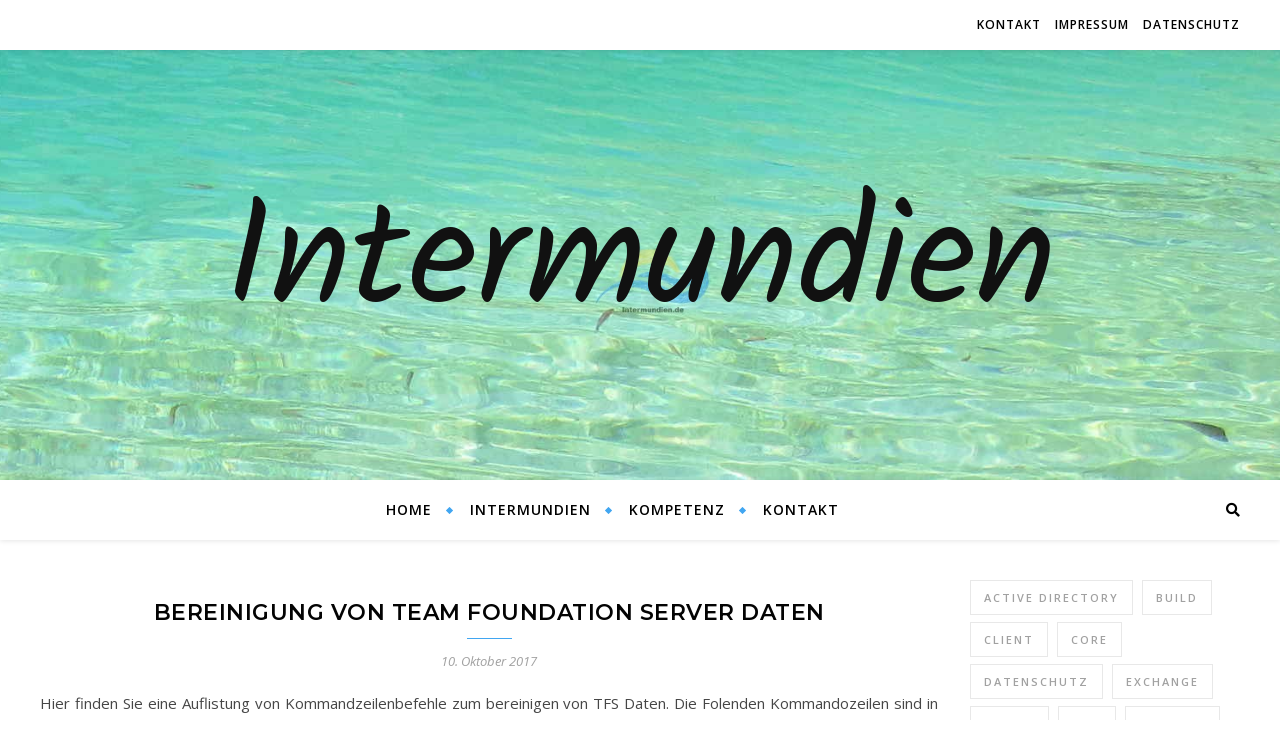

--- FILE ---
content_type: text/html; charset=UTF-8
request_url: https://intermundien.de/bereinigung-von-team-foundation-server-daten/
body_size: 71681
content:
<!DOCTYPE html>
<html lang="de">
<head>
	<meta charset="UTF-8">
	<meta name="viewport" content="width=device-width, initial-scale=1.0" />
	<link rel="profile" href="http://gmpg.org/xfn/11">

<title>Bereinigung von Team Foundation Server Daten &#8211; Intermundien</title>
<meta name='robots' content='max-image-preview:large' />
<link rel='dns-prefetch' href='//fonts.googleapis.com' />
<link rel="alternate" type="application/rss+xml" title="Intermundien &raquo; Feed" href="https://intermundien.de/feed/" />
<link rel="alternate" type="application/rss+xml" title="Intermundien &raquo; Kommentar-Feed" href="https://intermundien.de/comments/feed/" />
<link rel="alternate" type="application/rss+xml" title="Intermundien &raquo; Bereinigung von Team Foundation Server Daten-Kommentar-Feed" href="https://intermundien.de/bereinigung-von-team-foundation-server-daten/feed/" />
<link rel="alternate" title="oEmbed (JSON)" type="application/json+oembed" href="https://intermundien.de/wp-json/oembed/1.0/embed?url=https%3A%2F%2Fintermundien.de%2Fbereinigung-von-team-foundation-server-daten%2F" />
<link rel="alternate" title="oEmbed (XML)" type="text/xml+oembed" href="https://intermundien.de/wp-json/oembed/1.0/embed?url=https%3A%2F%2Fintermundien.de%2Fbereinigung-von-team-foundation-server-daten%2F&#038;format=xml" />
<style id='wp-img-auto-sizes-contain-inline-css' type='text/css'>
img:is([sizes=auto i],[sizes^="auto," i]){contain-intrinsic-size:3000px 1500px}
/*# sourceURL=wp-img-auto-sizes-contain-inline-css */
</style>
<link rel='stylesheet' id='cf7ic_style-css' href='https://intermundien.de/wp-content/plugins/contact-form-7-image-captcha/css/cf7ic-style.css?ver=3.3.7' type='text/css' media='all' />
<style id='wp-emoji-styles-inline-css' type='text/css'>

	img.wp-smiley, img.emoji {
		display: inline !important;
		border: none !important;
		box-shadow: none !important;
		height: 1em !important;
		width: 1em !important;
		margin: 0 0.07em !important;
		vertical-align: -0.1em !important;
		background: none !important;
		padding: 0 !important;
	}
/*# sourceURL=wp-emoji-styles-inline-css */
</style>
<style id='wp-block-library-inline-css' type='text/css'>
:root{--wp-block-synced-color:#7a00df;--wp-block-synced-color--rgb:122,0,223;--wp-bound-block-color:var(--wp-block-synced-color);--wp-editor-canvas-background:#ddd;--wp-admin-theme-color:#007cba;--wp-admin-theme-color--rgb:0,124,186;--wp-admin-theme-color-darker-10:#006ba1;--wp-admin-theme-color-darker-10--rgb:0,107,160.5;--wp-admin-theme-color-darker-20:#005a87;--wp-admin-theme-color-darker-20--rgb:0,90,135;--wp-admin-border-width-focus:2px}@media (min-resolution:192dpi){:root{--wp-admin-border-width-focus:1.5px}}.wp-element-button{cursor:pointer}:root .has-very-light-gray-background-color{background-color:#eee}:root .has-very-dark-gray-background-color{background-color:#313131}:root .has-very-light-gray-color{color:#eee}:root .has-very-dark-gray-color{color:#313131}:root .has-vivid-green-cyan-to-vivid-cyan-blue-gradient-background{background:linear-gradient(135deg,#00d084,#0693e3)}:root .has-purple-crush-gradient-background{background:linear-gradient(135deg,#34e2e4,#4721fb 50%,#ab1dfe)}:root .has-hazy-dawn-gradient-background{background:linear-gradient(135deg,#faaca8,#dad0ec)}:root .has-subdued-olive-gradient-background{background:linear-gradient(135deg,#fafae1,#67a671)}:root .has-atomic-cream-gradient-background{background:linear-gradient(135deg,#fdd79a,#004a59)}:root .has-nightshade-gradient-background{background:linear-gradient(135deg,#330968,#31cdcf)}:root .has-midnight-gradient-background{background:linear-gradient(135deg,#020381,#2874fc)}:root{--wp--preset--font-size--normal:16px;--wp--preset--font-size--huge:42px}.has-regular-font-size{font-size:1em}.has-larger-font-size{font-size:2.625em}.has-normal-font-size{font-size:var(--wp--preset--font-size--normal)}.has-huge-font-size{font-size:var(--wp--preset--font-size--huge)}.has-text-align-center{text-align:center}.has-text-align-left{text-align:left}.has-text-align-right{text-align:right}.has-fit-text{white-space:nowrap!important}#end-resizable-editor-section{display:none}.aligncenter{clear:both}.items-justified-left{justify-content:flex-start}.items-justified-center{justify-content:center}.items-justified-right{justify-content:flex-end}.items-justified-space-between{justify-content:space-between}.screen-reader-text{border:0;clip-path:inset(50%);height:1px;margin:-1px;overflow:hidden;padding:0;position:absolute;width:1px;word-wrap:normal!important}.screen-reader-text:focus{background-color:#ddd;clip-path:none;color:#444;display:block;font-size:1em;height:auto;left:5px;line-height:normal;padding:15px 23px 14px;text-decoration:none;top:5px;width:auto;z-index:100000}html :where(.has-border-color){border-style:solid}html :where([style*=border-top-color]){border-top-style:solid}html :where([style*=border-right-color]){border-right-style:solid}html :where([style*=border-bottom-color]){border-bottom-style:solid}html :where([style*=border-left-color]){border-left-style:solid}html :where([style*=border-width]){border-style:solid}html :where([style*=border-top-width]){border-top-style:solid}html :where([style*=border-right-width]){border-right-style:solid}html :where([style*=border-bottom-width]){border-bottom-style:solid}html :where([style*=border-left-width]){border-left-style:solid}html :where(img[class*=wp-image-]){height:auto;max-width:100%}:where(figure){margin:0 0 1em}html :where(.is-position-sticky){--wp-admin--admin-bar--position-offset:var(--wp-admin--admin-bar--height,0px)}@media screen and (max-width:600px){html :where(.is-position-sticky){--wp-admin--admin-bar--position-offset:0px}}

/*# sourceURL=wp-block-library-inline-css */
</style><style id='global-styles-inline-css' type='text/css'>
:root{--wp--preset--aspect-ratio--square: 1;--wp--preset--aspect-ratio--4-3: 4/3;--wp--preset--aspect-ratio--3-4: 3/4;--wp--preset--aspect-ratio--3-2: 3/2;--wp--preset--aspect-ratio--2-3: 2/3;--wp--preset--aspect-ratio--16-9: 16/9;--wp--preset--aspect-ratio--9-16: 9/16;--wp--preset--color--black: #000000;--wp--preset--color--cyan-bluish-gray: #abb8c3;--wp--preset--color--white: #ffffff;--wp--preset--color--pale-pink: #f78da7;--wp--preset--color--vivid-red: #cf2e2e;--wp--preset--color--luminous-vivid-orange: #ff6900;--wp--preset--color--luminous-vivid-amber: #fcb900;--wp--preset--color--light-green-cyan: #7bdcb5;--wp--preset--color--vivid-green-cyan: #00d084;--wp--preset--color--pale-cyan-blue: #8ed1fc;--wp--preset--color--vivid-cyan-blue: #0693e3;--wp--preset--color--vivid-purple: #9b51e0;--wp--preset--gradient--vivid-cyan-blue-to-vivid-purple: linear-gradient(135deg,rgb(6,147,227) 0%,rgb(155,81,224) 100%);--wp--preset--gradient--light-green-cyan-to-vivid-green-cyan: linear-gradient(135deg,rgb(122,220,180) 0%,rgb(0,208,130) 100%);--wp--preset--gradient--luminous-vivid-amber-to-luminous-vivid-orange: linear-gradient(135deg,rgb(252,185,0) 0%,rgb(255,105,0) 100%);--wp--preset--gradient--luminous-vivid-orange-to-vivid-red: linear-gradient(135deg,rgb(255,105,0) 0%,rgb(207,46,46) 100%);--wp--preset--gradient--very-light-gray-to-cyan-bluish-gray: linear-gradient(135deg,rgb(238,238,238) 0%,rgb(169,184,195) 100%);--wp--preset--gradient--cool-to-warm-spectrum: linear-gradient(135deg,rgb(74,234,220) 0%,rgb(151,120,209) 20%,rgb(207,42,186) 40%,rgb(238,44,130) 60%,rgb(251,105,98) 80%,rgb(254,248,76) 100%);--wp--preset--gradient--blush-light-purple: linear-gradient(135deg,rgb(255,206,236) 0%,rgb(152,150,240) 100%);--wp--preset--gradient--blush-bordeaux: linear-gradient(135deg,rgb(254,205,165) 0%,rgb(254,45,45) 50%,rgb(107,0,62) 100%);--wp--preset--gradient--luminous-dusk: linear-gradient(135deg,rgb(255,203,112) 0%,rgb(199,81,192) 50%,rgb(65,88,208) 100%);--wp--preset--gradient--pale-ocean: linear-gradient(135deg,rgb(255,245,203) 0%,rgb(182,227,212) 50%,rgb(51,167,181) 100%);--wp--preset--gradient--electric-grass: linear-gradient(135deg,rgb(202,248,128) 0%,rgb(113,206,126) 100%);--wp--preset--gradient--midnight: linear-gradient(135deg,rgb(2,3,129) 0%,rgb(40,116,252) 100%);--wp--preset--font-size--small: 13px;--wp--preset--font-size--medium: 20px;--wp--preset--font-size--large: 36px;--wp--preset--font-size--x-large: 42px;--wp--preset--spacing--20: 0.44rem;--wp--preset--spacing--30: 0.67rem;--wp--preset--spacing--40: 1rem;--wp--preset--spacing--50: 1.5rem;--wp--preset--spacing--60: 2.25rem;--wp--preset--spacing--70: 3.38rem;--wp--preset--spacing--80: 5.06rem;--wp--preset--shadow--natural: 6px 6px 9px rgba(0, 0, 0, 0.2);--wp--preset--shadow--deep: 12px 12px 50px rgba(0, 0, 0, 0.4);--wp--preset--shadow--sharp: 6px 6px 0px rgba(0, 0, 0, 0.2);--wp--preset--shadow--outlined: 6px 6px 0px -3px rgb(255, 255, 255), 6px 6px rgb(0, 0, 0);--wp--preset--shadow--crisp: 6px 6px 0px rgb(0, 0, 0);}:where(.is-layout-flex){gap: 0.5em;}:where(.is-layout-grid){gap: 0.5em;}body .is-layout-flex{display: flex;}.is-layout-flex{flex-wrap: wrap;align-items: center;}.is-layout-flex > :is(*, div){margin: 0;}body .is-layout-grid{display: grid;}.is-layout-grid > :is(*, div){margin: 0;}:where(.wp-block-columns.is-layout-flex){gap: 2em;}:where(.wp-block-columns.is-layout-grid){gap: 2em;}:where(.wp-block-post-template.is-layout-flex){gap: 1.25em;}:where(.wp-block-post-template.is-layout-grid){gap: 1.25em;}.has-black-color{color: var(--wp--preset--color--black) !important;}.has-cyan-bluish-gray-color{color: var(--wp--preset--color--cyan-bluish-gray) !important;}.has-white-color{color: var(--wp--preset--color--white) !important;}.has-pale-pink-color{color: var(--wp--preset--color--pale-pink) !important;}.has-vivid-red-color{color: var(--wp--preset--color--vivid-red) !important;}.has-luminous-vivid-orange-color{color: var(--wp--preset--color--luminous-vivid-orange) !important;}.has-luminous-vivid-amber-color{color: var(--wp--preset--color--luminous-vivid-amber) !important;}.has-light-green-cyan-color{color: var(--wp--preset--color--light-green-cyan) !important;}.has-vivid-green-cyan-color{color: var(--wp--preset--color--vivid-green-cyan) !important;}.has-pale-cyan-blue-color{color: var(--wp--preset--color--pale-cyan-blue) !important;}.has-vivid-cyan-blue-color{color: var(--wp--preset--color--vivid-cyan-blue) !important;}.has-vivid-purple-color{color: var(--wp--preset--color--vivid-purple) !important;}.has-black-background-color{background-color: var(--wp--preset--color--black) !important;}.has-cyan-bluish-gray-background-color{background-color: var(--wp--preset--color--cyan-bluish-gray) !important;}.has-white-background-color{background-color: var(--wp--preset--color--white) !important;}.has-pale-pink-background-color{background-color: var(--wp--preset--color--pale-pink) !important;}.has-vivid-red-background-color{background-color: var(--wp--preset--color--vivid-red) !important;}.has-luminous-vivid-orange-background-color{background-color: var(--wp--preset--color--luminous-vivid-orange) !important;}.has-luminous-vivid-amber-background-color{background-color: var(--wp--preset--color--luminous-vivid-amber) !important;}.has-light-green-cyan-background-color{background-color: var(--wp--preset--color--light-green-cyan) !important;}.has-vivid-green-cyan-background-color{background-color: var(--wp--preset--color--vivid-green-cyan) !important;}.has-pale-cyan-blue-background-color{background-color: var(--wp--preset--color--pale-cyan-blue) !important;}.has-vivid-cyan-blue-background-color{background-color: var(--wp--preset--color--vivid-cyan-blue) !important;}.has-vivid-purple-background-color{background-color: var(--wp--preset--color--vivid-purple) !important;}.has-black-border-color{border-color: var(--wp--preset--color--black) !important;}.has-cyan-bluish-gray-border-color{border-color: var(--wp--preset--color--cyan-bluish-gray) !important;}.has-white-border-color{border-color: var(--wp--preset--color--white) !important;}.has-pale-pink-border-color{border-color: var(--wp--preset--color--pale-pink) !important;}.has-vivid-red-border-color{border-color: var(--wp--preset--color--vivid-red) !important;}.has-luminous-vivid-orange-border-color{border-color: var(--wp--preset--color--luminous-vivid-orange) !important;}.has-luminous-vivid-amber-border-color{border-color: var(--wp--preset--color--luminous-vivid-amber) !important;}.has-light-green-cyan-border-color{border-color: var(--wp--preset--color--light-green-cyan) !important;}.has-vivid-green-cyan-border-color{border-color: var(--wp--preset--color--vivid-green-cyan) !important;}.has-pale-cyan-blue-border-color{border-color: var(--wp--preset--color--pale-cyan-blue) !important;}.has-vivid-cyan-blue-border-color{border-color: var(--wp--preset--color--vivid-cyan-blue) !important;}.has-vivid-purple-border-color{border-color: var(--wp--preset--color--vivid-purple) !important;}.has-vivid-cyan-blue-to-vivid-purple-gradient-background{background: var(--wp--preset--gradient--vivid-cyan-blue-to-vivid-purple) !important;}.has-light-green-cyan-to-vivid-green-cyan-gradient-background{background: var(--wp--preset--gradient--light-green-cyan-to-vivid-green-cyan) !important;}.has-luminous-vivid-amber-to-luminous-vivid-orange-gradient-background{background: var(--wp--preset--gradient--luminous-vivid-amber-to-luminous-vivid-orange) !important;}.has-luminous-vivid-orange-to-vivid-red-gradient-background{background: var(--wp--preset--gradient--luminous-vivid-orange-to-vivid-red) !important;}.has-very-light-gray-to-cyan-bluish-gray-gradient-background{background: var(--wp--preset--gradient--very-light-gray-to-cyan-bluish-gray) !important;}.has-cool-to-warm-spectrum-gradient-background{background: var(--wp--preset--gradient--cool-to-warm-spectrum) !important;}.has-blush-light-purple-gradient-background{background: var(--wp--preset--gradient--blush-light-purple) !important;}.has-blush-bordeaux-gradient-background{background: var(--wp--preset--gradient--blush-bordeaux) !important;}.has-luminous-dusk-gradient-background{background: var(--wp--preset--gradient--luminous-dusk) !important;}.has-pale-ocean-gradient-background{background: var(--wp--preset--gradient--pale-ocean) !important;}.has-electric-grass-gradient-background{background: var(--wp--preset--gradient--electric-grass) !important;}.has-midnight-gradient-background{background: var(--wp--preset--gradient--midnight) !important;}.has-small-font-size{font-size: var(--wp--preset--font-size--small) !important;}.has-medium-font-size{font-size: var(--wp--preset--font-size--medium) !important;}.has-large-font-size{font-size: var(--wp--preset--font-size--large) !important;}.has-x-large-font-size{font-size: var(--wp--preset--font-size--x-large) !important;}
/*# sourceURL=global-styles-inline-css */
</style>

<style id='classic-theme-styles-inline-css' type='text/css'>
/*! This file is auto-generated */
.wp-block-button__link{color:#fff;background-color:#32373c;border-radius:9999px;box-shadow:none;text-decoration:none;padding:calc(.667em + 2px) calc(1.333em + 2px);font-size:1.125em}.wp-block-file__button{background:#32373c;color:#fff;text-decoration:none}
/*# sourceURL=/wp-includes/css/classic-themes.min.css */
</style>
<link rel='stylesheet' id='contact-form-7-css' href='https://intermundien.de/wp-content/plugins/contact-form-7/includes/css/styles.css?ver=6.1.4' type='text/css' media='all' />
<link rel='stylesheet' id='wpa-css-css' href='https://intermundien.de/wp-content/plugins/honeypot/includes/css/wpa.css?ver=2.3.04' type='text/css' media='all' />
<link rel='stylesheet' id='bard-style-css' href='https://intermundien.de/wp-content/themes/bard/style.css?ver=1.4.9.8' type='text/css' media='all' />
<link rel='stylesheet' id='fontawesome-css' href='https://intermundien.de/wp-content/themes/bard/assets/css/fontawesome/all.min.css?ver=6.9' type='text/css' media='all' />
<link rel='stylesheet' id='fontello-css' href='https://intermundien.de/wp-content/themes/bard/assets/css/fontello.css?ver=6.9' type='text/css' media='all' />
<link rel='stylesheet' id='slick-css' href='https://intermundien.de/wp-content/themes/bard/assets/css/slick.css?ver=6.9' type='text/css' media='all' />
<link rel='stylesheet' id='scrollbar-css' href='https://intermundien.de/wp-content/themes/bard/assets/css/perfect-scrollbar.css?ver=6.9' type='text/css' media='all' />
<link rel='stylesheet' id='bard-woocommerce-css' href='https://intermundien.de/wp-content/themes/bard/assets/css/woocommerce.css?ver=6.9' type='text/css' media='all' />
<link rel='stylesheet' id='bard-responsive-css' href='https://intermundien.de/wp-content/themes/bard/assets/css/responsive.css?ver=6.9' type='text/css' media='all' />
<link rel='stylesheet' id='bard-montserratr-font-css' href='//fonts.googleapis.com/css?family=Montserrat%3A300%2C300i%2C400%2C400i%2C500%2C500i%2C600%2C600i%2C700%2C700i&#038;ver=1.0.0' type='text/css' media='all' />
<link rel='stylesheet' id='bard-opensans-font-css' href='//fonts.googleapis.com/css?family=Open+Sans%3A400%2C400i%2C600%2C600i%2C700%2C700i&#038;ver=1.0.0' type='text/css' media='all' />
<link rel='stylesheet' id='bard-kalam-font-css' href='//fonts.googleapis.com/css?family=Kalam&#038;ver=1.0.0' type='text/css' media='all' />
<link rel='stylesheet' id='slb_core-css' href='https://intermundien.de/wp-content/plugins/simple-lightbox/client/css/app.css?ver=2.9.4' type='text/css' media='all' />
<script type="text/javascript" src="https://intermundien.de/wp-includes/js/jquery/jquery.min.js?ver=3.7.1" id="jquery-core-js"></script>
<script type="text/javascript" src="https://intermundien.de/wp-includes/js/jquery/jquery-migrate.min.js?ver=3.4.1" id="jquery-migrate-js"></script>
<script type="text/javascript" id="image-watermark-no-right-click-js-before">
/* <![CDATA[ */
var iwArgsNoRightClick = {"rightclick":"Y","draganddrop":"Y","devtools":"Y","enableToast":"Y","toastMessage":"This content is protected"};

//# sourceURL=image-watermark-no-right-click-js-before
/* ]]> */
</script>
<script type="text/javascript" src="https://intermundien.de/wp-content/plugins/image-watermark/js/no-right-click.js?ver=2.0.4" id="image-watermark-no-right-click-js"></script>
<link rel="https://api.w.org/" href="https://intermundien.de/wp-json/" /><link rel="alternate" title="JSON" type="application/json" href="https://intermundien.de/wp-json/wp/v2/posts/1540" /><link rel="EditURI" type="application/rsd+xml" title="RSD" href="https://intermundien.de/xmlrpc.php?rsd" />
<meta name="generator" content="WordPress 6.9" />
<link rel="canonical" href="https://intermundien.de/bereinigung-von-team-foundation-server-daten/" />
<link rel='shortlink' href='https://intermundien.de/?p=1540' />
<link rel="pingback" href="https://intermundien.de/xmlrpc.php">
<style id="bard_dynamic_css">body {background-color: #ffffff;}#top-bar {background-color: #ffffff;}#top-bar a {color: #000000;}#top-bar a:hover,#top-bar li.current-menu-item > a,#top-bar li.current-menu-ancestor > a,#top-bar .sub-menu li.current-menu-item > a,#top-bar .sub-menu li.current-menu-ancestor> a {color: #41a6f1;}#top-menu .sub-menu,#top-menu .sub-menu a {background-color: #ffffff;border-color: rgba(0,0,0, 0.05);}.header-logo a,.site-description,.header-socials-icon {color: #111111;}.site-description:before,.site-description:after {background: #111111;}.header-logo a:hover,.header-socials-icon:hover {color: #111111;}.entry-header {background-color: #ffffff;}#main-nav {background-color: #ffffff;box-shadow: 0px 1px 5px rgba(0,0,0, 0.1);}#main-nav a,#main-nav i,#main-nav #s {color: #000000;}.main-nav-sidebar div span,.sidebar-alt-close-btn span,.btn-tooltip {background-color: #000000;}.btn-tooltip:before {border-top-color: #000000;}#main-nav a:hover,#main-nav i:hover,#main-nav li.current-menu-item > a,#main-nav li.current-menu-ancestor > a,#main-nav .sub-menu li.current-menu-item > a,#main-nav .sub-menu li.current-menu-ancestor > a {color: #41a6f1;}.main-nav-sidebar:hover div span {background-color: #41a6f1;}#main-menu .sub-menu,#main-menu .sub-menu a {background-color: #ffffff;border-color: rgba(0,0,0, 0.05);}#main-nav #s {background-color: #ffffff;}#main-nav #s::-webkit-input-placeholder { /* Chrome/Opera/Safari */color: rgba(0,0,0, 0.7);}#main-nav #s::-moz-placeholder { /* Firefox 19+ */color: rgba(0,0,0, 0.7);}#main-nav #s:-ms-input-placeholder { /* IE 10+ */color: rgba(0,0,0, 0.7);}#main-nav #s:-moz-placeholder { /* Firefox 18- */color: rgba(0,0,0, 0.7);}/* Background */.sidebar-alt,.main-content,.featured-slider-area,#featured-links,.page-content select,.page-content input,.page-content textarea {background-color: #ffffff;}.featured-link .cv-inner {border-color: rgba(255,255,255, 0.4);}.featured-link:hover .cv-inner {border-color: rgba(255,255,255, 0.8);}#featured-links h6 {background-color: #ffffff;color: #000000;}/* Text */.page-content,.page-content select,.page-content input,.page-content textarea,.page-content .post-author a,.page-content .bard-widget a,.page-content .comment-author {color: #464646;}/* Title */.page-content h1,.page-content h2,.page-content h3,.page-content h4,.page-content h5,.page-content h6,.page-content .post-title a,.page-content .post-author a,.page-content .author-description h3 a,.page-content .related-posts h5 a,.page-content .blog-pagination .previous-page a,.page-content .blog-pagination .next-page a,blockquote,.page-content .post-share a,.page-content .read-more a {color: #030303;}.widget_wysija .widget-title h4:after {background-color: #030303;}.page-content .read-more a:hover,.page-content .post-title a:hover {color: rgba(3,3,3, 0.75);}/* Meta */.page-content .post-author,.page-content .post-comments,.page-content .post-date,.page-content .post-meta,.page-content .post-meta a,.page-content .related-post-date,.page-content .comment-meta a,.page-content .author-share a,.page-content .post-tags a,.page-content .tagcloud a,.widget_categories li,.widget_archive li,.ahse-subscribe-box p,.rpwwt-post-author,.rpwwt-post-categories,.rpwwt-post-date,.rpwwt-post-comments-number,.copyright-info,#page-footer .copyright-info a,.footer-menu-container,#page-footer .footer-menu-container a,.single-navigation span,.comment-notes {color: #a1a1a1;}.page-content input::-webkit-input-placeholder { /* Chrome/Opera/Safari */color: #a1a1a1;}.page-content input::-moz-placeholder { /* Firefox 19+ */color: #a1a1a1;}.page-content input:-ms-input-placeholder { /* IE 10+ */color: #a1a1a1;}.page-content input:-moz-placeholder { /* Firefox 18- */color: #a1a1a1;}/* Accent */a,.post-categories,#page-wrap .bard-widget.widget_text a,.scrolltop,.required {color: #41a6f1;}/* Disable TMP.page-content .elementor a,.page-content .elementor a:hover {color: inherit;}*/.ps-container > .ps-scrollbar-y-rail > .ps-scrollbar-y,.read-more a:after {background: #41a6f1;}a:hover,.scrolltop:hover {color: rgba(65,166,241, 0.8);}blockquote {border-color: #41a6f1;}.widget-title h4 {border-top-color: #41a6f1;}/* Selection */::-moz-selection {color: #ffffff;background: #41a6f1;}::selection {color: #ffffff;background: #41a6f1;}/* Border */.page-content .post-footer,.blog-list-style,.page-content .author-description,.page-content .related-posts,.page-content .entry-comments,.page-content .bard-widget li,.page-content #wp-calendar,.page-content #wp-calendar caption,.page-content #wp-calendar tbody td,.page-content .widget_nav_menu li a,.page-content .tagcloud a,.page-content select,.page-content input,.page-content textarea,.post-tags a,.gallery-caption,.wp-caption-text,table tr,table th,table td,pre,.single-navigation {border-color: #e8e8e8;}#main-menu > li:after,.border-divider,hr {background-color: #e8e8e8;}/* Buttons */.widget_search .svg-fa-wrap,.widget_search #searchsubmit,.wp-block-search button,.page-content .submit,.page-content .blog-pagination.numeric a,.page-content .post-password-form input[type="submit"],.page-content .wpcf7 [type="submit"] {color: #ffffff;background-color: #333333;}.page-content .submit:hover,.page-content .blog-pagination.numeric a:hover,.page-content .blog-pagination.numeric span,.page-content .bard-subscribe-box input[type="submit"],.page-content .widget_wysija input[type="submit"],.page-content .post-password-form input[type="submit"]:hover,.page-content .wpcf7 [type="submit"]:hover {color: #ffffff;background-color: #41a6f1;}/* Image Overlay */.image-overlay,#infscr-loading,.page-content h4.image-overlay {color: #ffffff;background-color: rgba(73,73,73, 0.2);}.image-overlay a,.post-slider .prev-arrow,.post-slider .next-arrow,.page-content .image-overlay a,#featured-slider .slider-dots {color: #ffffff;}.slide-caption {background: rgba(255,255,255, 0.95);}#featured-slider .prev-arrow,#featured-slider .next-arrow,#featured-slider .slick-active,.slider-title:after {background: #ffffff;}.footer-socials,.footer-widgets {background: #ffffff;}.instagram-title {background: rgba(255,255,255, 0.85);}#page-footer,#page-footer a,#page-footer select,#page-footer input,#page-footer textarea {color: #222222;}#page-footer #s::-webkit-input-placeholder { /* Chrome/Opera/Safari */color: #222222;}#page-footer #s::-moz-placeholder { /* Firefox 19+ */color: #222222;}#page-footer #s:-ms-input-placeholder { /* IE 10+ */color: #222222;}#page-footer #s:-moz-placeholder { /* Firefox 18- */color: #222222;}/* Title */#page-footer h1,#page-footer h2,#page-footer h3,#page-footer h4,#page-footer h5,#page-footer h6,#page-footer .footer-socials a{color: #111111;}#page-footer a:hover {color: #41a6f1;}/* Border */#page-footer a,#page-footer .bard-widget li,#page-footer #wp-calendar,#page-footer #wp-calendar caption,#page-footer #wp-calendar tbody td,#page-footer .widget_nav_menu li a,#page-footer select,#page-footer input,#page-footer textarea,#page-footer .widget-title h4:before,#page-footer .widget-title h4:after,.alt-widget-title,.footer-widgets {border-color: #e8e8e8;}.sticky,.footer-copyright,.bard-widget.widget_wysija {background-color: #f6f6f6;}.bard-preloader-wrap {background-color: #ffffff;}.boxed-wrapper {max-width: 1160px;}.sidebar-alt {max-width: 340px;left: -340px; padding: 85px 35px 0px;}.sidebar-left,.sidebar-right {width: 302px;}.main-container {width: calc(100% - 302px);width: -webkit-calc(100% - 302px);}#top-bar > div,#main-nav > div,#featured-links,.main-content,.page-footer-inner,.featured-slider-area.boxed-wrapper {padding-left: 40px;padding-right: 40px;}.bard-instagram-widget #sb_instagram {max-width: none !important;}.bard-instagram-widget #sbi_images {display: -webkit-box;display: -ms-flexbox;display: flex;}.bard-instagram-widget #sbi_images .sbi_photo {height: auto !important;}.bard-instagram-widget #sbi_images .sbi_photo img {display: block !important;}.bard-widget #sbi_images .sbi_photo {height: auto !important;}.bard-widget #sbi_images .sbi_photo img {display: block !important;}@media screen and ( max-width: 979px ) {.top-bar-socials {float: none !important;}.top-bar-socials a {line-height: 40px !important;}}.entry-header {height: 450px;background-image: url(https://intermundien.de/wp-content/uploads/2016/02/h129.jpg);background-size: cover;}.entry-header {background-position: center center;}.logo-img {max-width: 500px;}#main-nav {text-align: center;}.main-nav-icons {position: absolute;top: 0px;right: 40px;z-index: 2;}.main-nav-buttons {position: absolute;top: 0px;left: 40px;z-index: 1;}#main-menu {padding-left: 0 !important;}#featured-links .featured-link {margin-right: 25px;}#featured-links .featured-link:last-of-type {margin-right: 0;}#featured-links .featured-link {width: calc( (100% - -25px) / 0 - 1px);width: -webkit-calc( (100% - -25px) / 0- 1px);}.featured-link:nth-child(1) .cv-inner {display: none;}.featured-link:nth-child(2) .cv-inner {display: none;}.featured-link:nth-child(3) .cv-inner {display: none;}.blog-grid > li {display: inline-block;vertical-align: top;margin-right: 32px;margin-bottom: 35px;}.blog-grid > li.blog-grid-style {width: calc((100% - 32px ) /2 - 1px);width: -webkit-calc((100% - 32px ) /2 - 1px);}@media screen and ( min-width: 979px ) {.blog-grid > .blog-list-style:nth-last-of-type(-n+1) {margin-bottom: 0;}.blog-grid > .blog-grid-style:nth-last-of-type(-n+2) { margin-bottom: 0;}}@media screen and ( max-width: 640px ) {.blog-grid > li:nth-last-of-type(-n+1) {margin-bottom: 0;}}.blog-grid > li:nth-of-type(2n+2) {margin-right: 0;}.sidebar-right {padding-left: 32px;}@media screen and ( max-width: 768px ) {#featured-links {display: none;}}@media screen and ( max-width: 640px ) {.related-posts {display: none;}}.header-logo a {font-family: 'Kalam';}#top-menu li a {font-family: 'Open Sans';}#main-menu li a {font-family: 'Open Sans';}#mobile-menu li {font-family: 'Open Sans';}#top-menu li a,#main-menu li a,#mobile-menu li {text-transform: uppercase;}.footer-widgets .page-footer-inner > .bard-widget {width: 30%;margin-right: 5%;}.footer-widgets .page-footer-inner > .bard-widget:nth-child(3n+3) {margin-right: 0;}.footer-widgets .page-footer-inner > .bard-widget:nth-child(3n+4) {clear: both;}.woocommerce div.product .stock,.woocommerce div.product p.price,.woocommerce div.product span.price,.woocommerce ul.products li.product .price,.woocommerce-Reviews .woocommerce-review__author,.woocommerce form .form-row .required,.woocommerce form .form-row.woocommerce-invalid label,.woocommerce .page-content div.product .woocommerce-tabs ul.tabs li a {color: #464646;}.woocommerce a.remove:hover {color: #464646 !important;}.woocommerce a.remove,.woocommerce .product_meta,.page-content .woocommerce-breadcrumb,.page-content .woocommerce-review-link,.page-content .woocommerce-breadcrumb a,.page-content .woocommerce-MyAccount-navigation-link a,.woocommerce .woocommerce-info:before,.woocommerce .page-content .woocommerce-result-count,.woocommerce-page .page-content .woocommerce-result-count,.woocommerce-Reviews .woocommerce-review__published-date,.woocommerce .product_list_widget .quantity,.woocommerce .widget_products .amount,.woocommerce .widget_price_filter .price_slider_amount,.woocommerce .widget_recently_viewed_products .amount,.woocommerce .widget_top_rated_products .amount,.woocommerce .widget_recent_reviews .reviewer {color: #a1a1a1;}.woocommerce a.remove {color: #a1a1a1 !important;}p.demo_store,.woocommerce-store-notice,.woocommerce span.onsale { background-color: #41a6f1;}.woocommerce .star-rating::before,.woocommerce .star-rating span::before,.woocommerce .page-content ul.products li.product .button,.page-content .woocommerce ul.products li.product .button,.page-content .woocommerce-MyAccount-navigation-link.is-active a,.page-content .woocommerce-MyAccount-navigation-link a:hover,.woocommerce-message::before { color: #41a6f1;}.woocommerce form.login,.woocommerce form.register,.woocommerce-account fieldset,.woocommerce form.checkout_coupon,.woocommerce .woocommerce-info,.woocommerce .woocommerce-error,.woocommerce .woocommerce-message,.woocommerce .widget_shopping_cart .total,.woocommerce.widget_shopping_cart .total,.woocommerce-Reviews .comment_container,.woocommerce-cart #payment ul.payment_methods,#add_payment_method #payment ul.payment_methods,.woocommerce-checkout #payment ul.payment_methods,.woocommerce div.product .woocommerce-tabs ul.tabs::before,.woocommerce div.product .woocommerce-tabs ul.tabs::after,.woocommerce div.product .woocommerce-tabs ul.tabs li,.woocommerce .woocommerce-MyAccount-navigation-link,.select2-container--default .select2-selection--single {border-color: #e8e8e8;}.woocommerce-cart #payment,#add_payment_method #payment,.woocommerce-checkout #payment,.woocommerce .woocommerce-info,.woocommerce .woocommerce-error,.woocommerce .woocommerce-message,.woocommerce div.product .woocommerce-tabs ul.tabs li {background-color: rgba(232,232,232, 0.3);}.woocommerce-cart #payment div.payment_box::before,#add_payment_method #payment div.payment_box::before,.woocommerce-checkout #payment div.payment_box::before {border-color: rgba(232,232,232, 0.5);}.woocommerce-cart #payment div.payment_box,#add_payment_method #payment div.payment_box,.woocommerce-checkout #payment div.payment_box {background-color: rgba(232,232,232, 0.5);}.page-content .woocommerce input.button,.page-content .woocommerce a.button,.page-content .woocommerce a.button.alt,.page-content .woocommerce button.button.alt,.page-content .woocommerce input.button.alt,.page-content .woocommerce #respond input#submit.alt,.woocommerce .page-content .widget_product_search input[type="submit"],.woocommerce .page-content .woocommerce-message .button,.woocommerce .page-content a.button.alt,.woocommerce .page-content button.button.alt,.woocommerce .page-content #respond input#submit,.woocommerce .page-content .widget_price_filter .button,.woocommerce .page-content .woocommerce-message .button,.woocommerce-page .page-content .woocommerce-message .button {color: #ffffff;background-color: #333333;}.page-content .woocommerce input.button:hover,.page-content .woocommerce a.button:hover,.page-content .woocommerce a.button.alt:hover,.page-content .woocommerce button.button.alt:hover,.page-content .woocommerce input.button.alt:hover,.page-content .woocommerce #respond input#submit.alt:hover,.woocommerce .page-content .woocommerce-message .button:hover,.woocommerce .page-content a.button.alt:hover,.woocommerce .page-content button.button.alt:hover,.woocommerce .page-content #respond input#submit:hover,.woocommerce .page-content .widget_price_filter .button:hover,.woocommerce .page-content .woocommerce-message .button:hover,.woocommerce-page .page-content .woocommerce-message .button:hover {color: #ffffff;background-color: #41a6f1;}#loadFacebookG{width:35px;height:35px;display:block;position:relative;margin:auto}.facebook_blockG{background-color:#00a9ff;border:1px solid #00a9ff;float:left;height:25px;margin-left:2px;width:7px;opacity:.1;animation-name:bounceG;-o-animation-name:bounceG;-ms-animation-name:bounceG;-webkit-animation-name:bounceG;-moz-animation-name:bounceG;animation-duration:1.235s;-o-animation-duration:1.235s;-ms-animation-duration:1.235s;-webkit-animation-duration:1.235s;-moz-animation-duration:1.235s;animation-iteration-count:infinite;-o-animation-iteration-count:infinite;-ms-animation-iteration-count:infinite;-webkit-animation-iteration-count:infinite;-moz-animation-iteration-count:infinite;animation-direction:normal;-o-animation-direction:normal;-ms-animation-direction:normal;-webkit-animation-direction:normal;-moz-animation-direction:normal;transform:scale(0.7);-o-transform:scale(0.7);-ms-transform:scale(0.7);-webkit-transform:scale(0.7);-moz-transform:scale(0.7)}#blockG_1{animation-delay:.3695s;-o-animation-delay:.3695s;-ms-animation-delay:.3695s;-webkit-animation-delay:.3695s;-moz-animation-delay:.3695s}#blockG_2{animation-delay:.496s;-o-animation-delay:.496s;-ms-animation-delay:.496s;-webkit-animation-delay:.496s;-moz-animation-delay:.496s}#blockG_3{animation-delay:.6125s;-o-animation-delay:.6125s;-ms-animation-delay:.6125s;-webkit-animation-delay:.6125s;-moz-animation-delay:.6125s}@keyframes bounceG{0%{transform:scale(1.2);opacity:1}100%{transform:scale(0.7);opacity:.1}}@-o-keyframes bounceG{0%{-o-transform:scale(1.2);opacity:1}100%{-o-transform:scale(0.7);opacity:.1}}@-ms-keyframes bounceG{0%{-ms-transform:scale(1.2);opacity:1}100%{-ms-transform:scale(0.7);opacity:.1}}@-webkit-keyframes bounceG{0%{-webkit-transform:scale(1.2);opacity:1}100%{-webkit-transform:scale(0.7);opacity:.1}}@-moz-keyframes bounceG{0%{-moz-transform:scale(1.2);opacity:1}100%{-moz-transform:scale(0.7);opacity:.1}}</style><link rel="icon" href="https://intermundien.de/wp-content/uploads/2020/05/favicon.ico" sizes="32x32" />
<link rel="icon" href="https://intermundien.de/wp-content/uploads/2020/05/favicon.ico" sizes="192x192" />
<link rel="apple-touch-icon" href="https://intermundien.de/wp-content/uploads/2020/05/favicon.ico" />
<meta name="msapplication-TileImage" content="https://intermundien.de/wp-content/uploads/2020/05/favicon.ico" />
		<style type="text/css" id="wp-custom-css">
			/*Top Menue*/
#top-menu {
    float: right;
}
/*Header*/
.entry-header {
	height: 300px;
}
.site-description{
	display: none;
}
/*Slide*/
/*.slick-list{
	height:300px;
}*/
.slick-list.draggable{
	height:450px !important;
}
/*Footer*/
.footer-logo img {
	/*height: 100px;*/
	width: 100px;
}
.footer-logo a {
	margin: 0 auto 10px;
}
.footer-copyright {
	overflow: hidden;
	padding: 20px 0 0 0;
}
.credit {
	display:none;
}
.copyright-info {
	margin-bottom: 10px;
}
.scrolltop {
	margin-bottom: 20px;
}
a, .post-categories, #page-wrap .bard-widget.widget_text a, .scrolltop, .required {
    color: #1994EE;
}
/*a:hover, .scrolltop:hover {
    color: #EFE169;
}*/
/*Eingabefelder und Hinweise*/
input{
	border-radius: 20px;
}
textarea{
	border-radius: 10px;	
}
#wpcf7-not-valid-tip{
	background-color: #41A6F1;
}
div.wpcf7-validation-errors, div.wpcf7-acceptance-missing {
	border: 2px solid #41A6F1;
}
span.wpcf7-not-valid-tip{
	color: #41A6F1;
}
.scfp-form-content .scfp-form-row .scfp-form-label .scfp-form-field-required {
	color: #41A6F1;
}
div.wpcf7-spam-blocked {
	border-color: #41A6F1;
}
/*TopBar*/
/*#top-bar a:hover, #top-bar li.current-menu-item > a, #top-bar li.current-menu-ancestor > a, #top-bar .sub-menu li.current-menu-item > a, #top-bar .sub-menu li.current-menu-ancestor > a {
    color: #EFE169;
}*/
/*MainNav Back*/
/*#main-nav {
    background-color: #41A6F1;
}*/
/*MainNav hover*/
/*#main-nav a:hover, #main-nav .svg-inline--fa:hover{
	color: #EFE169;
}*/
/*MainNav Sub*/
/*#main-menu .sub-menu, #main-menu .sub-menu a {
	background-color: #41A6F1;
}*/
/*#main-nav a:hover, #main-nav .svg-inline--fa:hover, #main-nav li.current-menu-item > a, #main-nav li.current-menu-ancestor > a, #main-nav .sub-menu li.current-menu-item > a, #main-nav .sub-menu li.current-menu-ancestor > a {
    color: #EFE169;
}*/
/*TopBar - Menue*/
/*#top-bar {
	background-color: #41A6F1;
}*/
#top-menu {
    float: right;
}
/*Header Images*/
.attachment-bard-full-thumbnail{
	width:100% !important;
	/*height:470px !important;*/
}
/*Blog, Rahmen*/
.boxed-wrapper {
    max-width: 1280px;
}
.page-content .widget_nav_menu li a:hover, .page-content .tagcloud a:hover, .post-tags a:hover,  .single-navigation {
	border-color: #41A6F1;
	color:#41A6F1;
}
.page-content .post-footer, .blog-list-style, .page-content .author-description, .page-content .related-posts{
    border-color: #41A6F1;
}

/*.page-content .post-footer, .blog-list-style, .page-content .author-description, .page-content .related-posts, .page-content .entry-comments, .page-content .bard-widget li, .page-content #wp-calendar, .page-content #wp-calendar caption, .page-content #wp-calendar tbody td, .page-content .widget_nav_menu li a, .page-content .tagcloud a, .page-content select, .page-content input, .page-content textarea, .post-tags a, .gallery-caption, .wp-caption-text, table tr, table th, table td, pre, .single-navigation {
	border-color: #41A6F1;
}*/
/*.page-content .post-author, .page-content .post-comments, .page-content .post-date, .page-content .post-meta, .page-content .post-meta a, .page-content .related-post-date, .page-content .comment-meta a, .page-content .author-share a, .page-content .post-tags a, .page-content .tagcloud a, .widget_categories li, .widget_archive li, .ahse-subscribe-box p, .rpwwt-post-author, .rpwwt-post-categories, .rpwwt-post-date, .rpwwt-post-comments-number, .copyright-info, #page-footer .copyright-info a, .footer-menu-container, #page-footer .footer-menu-container a, .single-navigation span, .comment-notes {
    color: #41A6F1;
}*/
.widget-title {
    display: none;
}
.copyright-info{
	visibility: hidden;
}
.copyright-info:after{
	content:'© Intermundien.de';
	visibility: visible;
}
/*Beitragstrenner*/
#main-menu > li::after, .border-divider, hr {
	background-color: #41A6F1;
}
.wp-block-separator.is-style-default {
    margin: 30px auto;
}
.wp-block-separator.is-style-dots {
	color:#41A6F1;
}
/*Lightbox*/
#slb_viewer_wrap .slb_theme_slb_default .slb_data_title, #slb_viewer_wrap .slb_theme_slb_default .slb_group_status {
	color: #000 !important;
	font-family: arial, verdana, sans-serif !important;
	font-size: 12px !important;
	margin-top:10px !important;
}
.slb_data_desc{
	visibility:hidden !important;
	display:none !important;
}
/*Lightbox ENDE*/
/*Deaktiviere Beitrags-Linie*/
blockquote{
	border-left-style:hidden !important;
}		</style>
		</head>

<body class="wp-singular post-template-default single single-post postid-1540 single-format-standard wp-embed-responsive wp-theme-bard">
	
	<!-- Preloader -->
	
	<!-- Page Wrapper -->
	<div id="page-wrap">

		<!-- Boxed Wrapper -->
		<div id="page-header" >

		
<div id="top-bar" class="clear-fix">
	<div >
		
		
	<div class="top-bar-socials">

		
		
		
		
	</div>

	<nav class="top-menu-container"><ul id="top-menu" class=""><li id="menu-item-3290" class="menu-item menu-item-type-post_type menu-item-object-page menu-item-3290"><a href="https://intermundien.de/kontakt/">Kontakt</a></li>
<li id="menu-item-3289" class="menu-item menu-item-type-post_type menu-item-object-page menu-item-3289"><a href="https://intermundien.de/impressum/">Impressum</a></li>
<li id="menu-item-3291" class="menu-item menu-item-type-post_type menu-item-object-page menu-item-privacy-policy menu-item-3291"><a rel="privacy-policy" href="https://intermundien.de/datenschutzerklaerung/">Datenschutz</a></li>
</ul></nav>
	</div>
</div><!-- #top-bar -->


	<div class="entry-header" data-parallax="" data-image="https://intermundien.de/wp-content/uploads/2016/02/h129.jpg">
		<div class="cv-outer">
		<div class="cv-inner">

			<div class="header-logo">
				
									
										<a href="https://intermundien.de/">Intermundien</a>
					
								
								
			</div>

			
		</div>
		</div>
	</div>

	
<div id="main-nav" class="clear-fix">

	<div >	
		
		<div class="main-nav-buttons">

			<!-- Alt Sidebar Icon -->
			
			<!-- Random Post Button -->			
						
		</div>

		<!-- Icons -->
		<div class="main-nav-icons">
						<div class="main-nav-search">
				<span class="btn-tooltip">Suchen</span>
				<i class="fas fa-search"></i>
				<i class="fas fa-times"></i>
				<form role="search" method="get" id="searchform" class="clear-fix" action="https://intermundien.de/"><input type="search" name="s" id="s" placeholder="Suchen …" data-placeholder="Text eingeben und Enter drücken..." value="" /><span class="svg-fa-wrap"><i class="fa fa-search"></i></span><input type="submit" id="searchsubmit" value="st" /></form>			</div>
					</div>


		<!-- Mobile Menu Button -->
		<span class="mobile-menu-btn">
			<i class="fas fa-chevron-down"></i>
		</span>

		<nav class="main-menu-container"><ul id="main-menu" class=""><li id="menu-item-13" class="menu-item menu-item-type-custom menu-item-object-custom menu-item-home menu-item-13"><a href="http://intermundien.de">Home</a></li>
<li id="menu-item-110" class="menu-item menu-item-type-post_type menu-item-object-page menu-item-110"><a href="https://intermundien.de/intermundien/">Intermundien</a></li>
<li id="menu-item-1624" class="menu-item menu-item-type-post_type menu-item-object-page menu-item-has-children menu-item-1624"><a href="https://intermundien.de/redaktion-pr-texten/">Kompetenz</a>
<ul class="sub-menu">
	<li id="menu-item-377" class="menu-item menu-item-type-post_type menu-item-object-page menu-item-377"><a href="https://intermundien.de/redaktion-pr-texten/">Redaktion / PR / Texten</a></li>
	<li id="menu-item-676" class="menu-item menu-item-type-post_type menu-item-object-page menu-item-676"><a href="https://intermundien.de/it-management-administration/">IT-Management / Administration</a></li>
</ul>
</li>
<li id="menu-item-64" class="menu-item menu-item-type-post_type menu-item-object-page menu-item-has-children menu-item-64"><a href="https://intermundien.de/kontakt/">Kontakt</a>
<ul class="sub-menu">
	<li id="menu-item-15" class="menu-item menu-item-type-post_type menu-item-object-page menu-item-15"><a href="https://intermundien.de/kontakt/">Kontakt</a></li>
	<li id="menu-item-49" class="menu-item menu-item-type-post_type menu-item-object-page menu-item-49"><a href="https://intermundien.de/impressum/">Impressum</a></li>
	<li id="menu-item-53" class="menu-item menu-item-type-post_type menu-item-object-page menu-item-privacy-policy menu-item-53"><a rel="privacy-policy" href="https://intermundien.de/datenschutzerklaerung/">Datenschutz</a></li>
</ul>
</li>
</ul></nav><nav class="mobile-menu-container"><ul id="mobile-menu" class=""><li class="menu-item menu-item-type-custom menu-item-object-custom menu-item-home menu-item-13"><a href="http://intermundien.de">Home</a></li>
<li class="menu-item menu-item-type-post_type menu-item-object-page menu-item-110"><a href="https://intermundien.de/intermundien/">Intermundien</a></li>
<li class="menu-item menu-item-type-post_type menu-item-object-page menu-item-has-children menu-item-1624"><a href="https://intermundien.de/redaktion-pr-texten/">Kompetenz</a>
<ul class="sub-menu">
	<li class="menu-item menu-item-type-post_type menu-item-object-page menu-item-377"><a href="https://intermundien.de/redaktion-pr-texten/">Redaktion / PR / Texten</a></li>
	<li class="menu-item menu-item-type-post_type menu-item-object-page menu-item-676"><a href="https://intermundien.de/it-management-administration/">IT-Management / Administration</a></li>
</ul>
</li>
<li class="menu-item menu-item-type-post_type menu-item-object-page menu-item-has-children menu-item-64"><a href="https://intermundien.de/kontakt/">Kontakt</a>
<ul class="sub-menu">
	<li class="menu-item menu-item-type-post_type menu-item-object-page menu-item-15"><a href="https://intermundien.de/kontakt/">Kontakt</a></li>
	<li class="menu-item menu-item-type-post_type menu-item-object-page menu-item-49"><a href="https://intermundien.de/impressum/">Impressum</a></li>
	<li class="menu-item menu-item-type-post_type menu-item-object-page menu-item-privacy-policy menu-item-53"><a rel="privacy-policy" href="https://intermundien.de/datenschutzerklaerung/">Datenschutz</a></li>
</ul>
</li>
 </ul></nav>
	</div>

</div><!-- #main-nav -->


		</div><!-- .boxed-wrapper -->

		<!-- Page Content -->
		<div class="page-content">
			
			
<!-- Page Content -->
<div class="main-content clear-fix boxed-wrapper" data-sidebar-sticky="1">


	
	<!-- Main Container -->
	<div class="main-container">

		<article id="post-1540" class="post-1540 post type-post status-publish format-standard hentry category-microsoft category-team-foundation-server category-visual-studio tag-arbeitsbereich tag-aufgaben tag-clean tag-projekt tag-task tag-tfs tag-workspace">

	

		<div class="post-media">
			</div>
	
	<header class="post-header">

		
				<h1 class="post-title">Bereinigung von Team Foundation Server Daten</h1>
				
		<span class="border-divider"></span>

		<div class="post-meta clear-fix">
						<span class="post-date">10. Oktober 2017</span>
					</span>
		
	</header>

	<div class="post-content">

		<p>Hier finden Sie eine Auflistung von Kommandzeilenbefehle zum bereinigen von TFS Daten. Die Folenden Kommandozeilen sind in Visual Studio integriert. Somit benötigen Sie für die folgenden Befehle Visual Studio und Administrations Rechte für die Collection.</p>
<p>Erstellen Sie vor dem Löschvorgang eine Sicherung!</p>
<blockquote><p><strong>Projekte endgültig löschen: </strong></p>
<ul>
<li>Starten Sie Kommandozeile als Administrator</li>
<li>Wechseln Sie in das folgende Verzeichnis, wobei Sie die Visual Studio Version an Ihre anpassen müssen
<pre class="lang:sh decode:true">cd %programfiles(x86)%\Microsoft Visual Studio 14.0\Common7\IDE</pre>
</li>
</ul>
<ul>
<li style="list-style-type: none;"></li>
<li>Führen Sie den folgenden Befehl aus, wo bei Sie die URL Ihrer Collection und den Namen Ihres Projetes anpassen müssen.
<pre class="lang:sh decode:true  ">TFSDeleteProject /q /force /collection:https://MeinTFSServer/DefaultCollection "MeinProjekt"</pre>
</li>
</ul>
</blockquote>
<blockquote><p><strong>Workspace endgültig löschen: </strong></p>
<ul>
<li>Starten Sie Kommandozeile als Administrator</li>
<li>Wechseln Sie in das folgende Verzeichnis, wobei Sie den Pfad an Ihre Visual Studio anpassen müssen.
<pre class="lang:sh decode:true">cd %programfiles(x86)%\Microsoft Visual Studio\2017\Enterprise\Common7\IDE\CommonExtensions\Microsoft\TeamFoundation\Team Explorer</pre>
</li>
<li>Führen Sie den folgenden Befehl zum löschen der Workspaces aus, wobei Sie den System- und Usernamen entsprechend anpassen müssen.
<pre class="lang:sh decode:true">tf workspace /delete /collection:https://MeinTFSServer/DefaultCollection Rechnername;"User Name"</pre>
</li>
<li>Haben Sie die Absicht viele Workspaces löschen möchten, so erstellen Sie eine Bat-Datei und fügen die folgenden Zeilen ein. Auch hier müssen Sie den TFS URL, System- und Usernamen anpassen.<br />
Im Anschluss führen Sie die Batch-Datei als Administrator aus.</p>
<pre class="lang:sh decode:true">@ ECHO OFF 
cd %programfiles(x86)%\Microsoft Visual Studio\2017\Enterprise\Common7\IDE\CommonExtensions\Microsoft\TeamFoundation\Team Explorer 
ECHO J | tf workspace /delete /collection:https://MeinTFSServer/DefaultCollection Rechnername-1;"User-1 Name" 
ECHO J | tf workspace /delete /collection:https://MeinTFSServer/DefaultCollection Rechnername-2;"User-2 Name" 
ECHO J | tf workspace /delete /collection:https://MeinTFSServer/DefaultCollection Rechnername-3;"User-1 Name"</pre>
</li>
</ul>
</blockquote>
<blockquote><p><strong>Task endgültig löschen: </strong></p>
<ul>
<li>Zum endgültigen löschen von Task starten Sie die Kommandozeile als Administrator</li>
<li>Wechslen Sie in das folgende Verzeichnis, wobei Sie den Pfad an Ihre Visual Studio Version anpassen
<pre class="lang:sh decode:true">%programfiles(x86)%\Microsoft Visual Studio\2017\Enterprise\Common7\IDE\CommonExtensions\Microsoft\TeamFoundation\Team Explorer</pre>
</li>
<li>Führen Sie den folgenden Befehl aus, wobei Sie die URL Ihres TFS Servers und die Task ID (s) anpassen.
<pre class="lang:sh decode:true">witadmin destroywi /collection:https://MeinTFSServer/DefaultCollection /id:37,38</pre>
</li>
</ul>
</blockquote>
<hr />
<p>Siehe auch</p>
<p><a href="https://docs.microsoft.com/en-us/vsts/tfs-server/command-line/tfsdeleteproject-cmd" target="_blank" rel="noopener">Delete a team project with TFSDeleteProject</a></p>
<p><a href="https://docs.microsoft.com/en-us/vsts/tfvc/workspace-command" target="_blank" rel="noopener">Workspace Command</a></p>
<p><a href="https://docs.microsoft.com/en-us/vsts/work/customize/reference/witadmin/remove-work-items-permanently" target="_blank" rel="noopener">Remove work items permanently</a></p>
	</div>

	<footer class="post-footer">

		<div class="post-tags"><a href="https://intermundien.de/tag/arbeitsbereich/" rel="tag">Arbeitsbereich</a><a href="https://intermundien.de/tag/aufgaben/" rel="tag">Aufgaben</a><a href="https://intermundien.de/tag/clean/" rel="tag">Clean</a><a href="https://intermundien.de/tag/projekt/" rel="tag">Projekt</a><a href="https://intermundien.de/tag/task/" rel="tag">Task</a><a href="https://intermundien.de/tag/tfs/" rel="tag">TFS</a><a href="https://intermundien.de/tag/workspace/" rel="tag">Workspace</a></div>
		
				
	</footer>


</article>
<div class="single-navigation">
	<!-- Previous Post -->
		<div class="previous-post">
		<a href="https://intermundien.de/office-365-layout-sprache-ueber-active-directory-aendern/" title="Office 365 Layout Sprache über Active Directory ändern">
				</a>
		<div>
			<span><i class="fas fa-long-arrow-alt-left"></i>&nbsp;Älter</span>
			<a href="https://intermundien.de/office-365-layout-sprache-ueber-active-directory-aendern/" title="Office 365 Layout Sprache über Active Directory ändern">
				<h5>Office 365 Layout Sprache über Active Directory ändern</h5>
			</a>
		</div>
	</div>
	
	<!-- Next Post -->
		<div class="next-post">
		<a href="https://intermundien.de/exchange-uebernahmemigration-unexpectedtargetrecipienttypeexception/" title="Exchange Übernahmemigration UnexpectedTargetRecipientTypeException">
		<img width="75" height="47" src="https://intermundien.de/wp-content/uploads/2018/05/bb-fehler.png" class="attachment-bard-single-navigation size-bard-single-navigation wp-post-image" alt="Fehler" decoding="async" loading="lazy" srcset="https://intermundien.de/wp-content/uploads/2018/05/bb-fehler.png 800w, https://intermundien.de/wp-content/uploads/2018/05/bb-fehler-600x375.png 600w" sizes="auto, (max-width: 75px) 100vw, 75px" />		</a>
		<div>
			<span>Neuer&nbsp;<i class="fas fa-long-arrow-alt-right"></i></span>
			<a href="https://intermundien.de/exchange-uebernahmemigration-unexpectedtargetrecipienttypeexception/" title="Exchange Übernahmemigration UnexpectedTargetRecipientTypeException">
				<h5>Exchange Übernahmemigration UnexpectedTargetRecipientTypeException</h5>		
			</a>
		</div>
	</div>
	</div>
			<div class="related-posts">
				<h3>Das könnte dich auch interessieren</h3>

				
					<section>
						<a href="https://intermundien.de/data-protection-manager-client-installation-schlaegt-fehl-error-id-296/"><img width="500" height="313" src="https://intermundien.de/wp-content/uploads/2018/05/bb-fehler.png" class="attachment-bard-grid-thumbnail size-bard-grid-thumbnail wp-post-image" alt="Fehler" decoding="async" loading="lazy" srcset="https://intermundien.de/wp-content/uploads/2018/05/bb-fehler.png 800w, https://intermundien.de/wp-content/uploads/2018/05/bb-fehler-600x375.png 600w" sizes="auto, (max-width: 500px) 100vw, 500px" /></a>
						<h5><a href="https://intermundien.de/data-protection-manager-client-installation-schlaegt-fehl-error-id-296/">Data Protection Manager Client Installation schlägt fehl &#8211; Error ID 296</a></h5>
						<span class="related-post-date">2. Juni 2017</span>
					</section>

				
					<section>
						<a href="https://intermundien.de/anmeldung-bei-reaktiviertes-postfach-schlaegt-fehl/"><img width="500" height="313" src="https://intermundien.de/wp-content/uploads/2018/05/bb-fehler.png" class="attachment-bard-grid-thumbnail size-bard-grid-thumbnail wp-post-image" alt="Fehler" decoding="async" loading="lazy" srcset="https://intermundien.de/wp-content/uploads/2018/05/bb-fehler.png 800w, https://intermundien.de/wp-content/uploads/2018/05/bb-fehler-600x375.png 600w" sizes="auto, (max-width: 500px) 100vw, 500px" /></a>
						<h5><a href="https://intermundien.de/anmeldung-bei-reaktiviertes-postfach-schlaegt-fehl/">Anmeldung bei Reaktiviertes Postfach schlägt fehl</a></h5>
						<span class="related-post-date">14. Februar 2017</span>
					</section>

				
					<section>
						<a href="https://intermundien.de/kommunikation-skype-for-business-unternehmensrichtlinien/"><img width="500" height="313" src="https://intermundien.de/wp-content/uploads/2018/05/bb-fehler.png" class="attachment-bard-grid-thumbnail size-bard-grid-thumbnail wp-post-image" alt="Fehler" decoding="async" loading="lazy" srcset="https://intermundien.de/wp-content/uploads/2018/05/bb-fehler.png 800w, https://intermundien.de/wp-content/uploads/2018/05/bb-fehler-600x375.png 600w" sizes="auto, (max-width: 500px) 100vw, 500px" /></a>
						<h5><a href="https://intermundien.de/kommunikation-skype-for-business-unternehmensrichtlinien/">Kommunikation Skype for Business &#8211; Fehler durch Unternehmensrichtlinien</a></h5>
						<span class="related-post-date">31. März 2017</span>
					</section>

				
				<div class="clear-fix"></div>
			</div>

			
	</div><!-- .main-container -->


	
<div class="sidebar-right-wrap">
	<aside class="sidebar-right">
		<div id="tag_cloud-4" class="bard-widget widget_tag_cloud"><div class="widget-title"><h4>Schlagwörter</h4></div><div class="tagcloud"><a href="https://intermundien.de/tag/active-directory/" class="tag-cloud-link tag-link-84 tag-link-position-1" style="font-size: 12.709090909091pt;" aria-label="Active Directory (13 Einträge)">Active Directory</a>
<a href="https://intermundien.de/tag/build/" class="tag-cloud-link tag-link-264 tag-link-position-2" style="font-size: 10.163636363636pt;" aria-label="Build (8 Einträge)">Build</a>
<a href="https://intermundien.de/tag/client/" class="tag-cloud-link tag-link-125 tag-link-position-3" style="font-size: 10.163636363636pt;" aria-label="Client (8 Einträge)">Client</a>
<a href="https://intermundien.de/tag/core/" class="tag-cloud-link tag-link-232 tag-link-position-4" style="font-size: 11.309090909091pt;" aria-label="Core (10 Einträge)">Core</a>
<a href="https://intermundien.de/tag/datenschutz/" class="tag-cloud-link tag-link-514 tag-link-position-5" style="font-size: 11.309090909091pt;" aria-label="Datenschutz (10 Einträge)">Datenschutz</a>
<a href="https://intermundien.de/tag/exchange/" class="tag-cloud-link tag-link-74 tag-link-position-6" style="font-size: 14.872727272727pt;" aria-label="Exchange (20 Einträge)">Exchange</a>
<a href="https://intermundien.de/tag/fehler/" class="tag-cloud-link tag-link-120 tag-link-position-7" style="font-size: 22pt;" aria-label="Fehler (74 Einträge)">Fehler</a>
<a href="https://intermundien.de/tag/gpo/" class="tag-cloud-link tag-link-89 tag-link-position-8" style="font-size: 17.036363636364pt;" aria-label="GPO (30 Einträge)">GPO</a>
<a href="https://intermundien.de/tag/historie/" class="tag-cloud-link tag-link-139 tag-link-position-9" style="font-size: 10.8pt;" aria-label="Historie (9 Einträge)">Historie</a>
<a href="https://intermundien.de/tag/iis/" class="tag-cloud-link tag-link-90 tag-link-position-10" style="font-size: 8.8909090909091pt;" aria-label="IIS (6 Einträge)">IIS</a>
<a href="https://intermundien.de/tag/installation/" class="tag-cloud-link tag-link-193 tag-link-position-11" style="font-size: 11.309090909091pt;" aria-label="Installation (10 Einträge)">Installation</a>
<a href="https://intermundien.de/tag/konfiguration/" class="tag-cloud-link tag-link-376 tag-link-position-12" style="font-size: 13.727272727273pt;" aria-label="Konfiguration (16 Einträge)">Konfiguration</a>
<a href="https://intermundien.de/tag/konsole/" class="tag-cloud-link tag-link-230 tag-link-position-13" style="font-size: 10.163636363636pt;" aria-label="Konsole (8 Einträge)">Konsole</a>
<a href="https://intermundien.de/tag/layout/" class="tag-cloud-link tag-link-352 tag-link-position-14" style="font-size: 8.8909090909091pt;" aria-label="Layout (6 Einträge)">Layout</a>
<a href="https://intermundien.de/tag/log/" class="tag-cloud-link tag-link-123 tag-link-position-15" style="font-size: 9.5272727272727pt;" aria-label="Log (7 Einträge)">Log</a>
<a href="https://intermundien.de/tag/loeschen/" class="tag-cloud-link tag-link-373 tag-link-position-16" style="font-size: 10.163636363636pt;" aria-label="Löschen (8 Einträge)">Löschen</a>
<a href="https://intermundien.de/tag/mail/" class="tag-cloud-link tag-link-130 tag-link-position-17" style="font-size: 8.8909090909091pt;" aria-label="Mail (6 Einträge)">Mail</a>
<a href="https://intermundien.de/tag/netzwerk/" class="tag-cloud-link tag-link-111 tag-link-position-18" style="font-size: 10.163636363636pt;" aria-label="Netzwerk (8 Einträge)">Netzwerk</a>
<a href="https://intermundien.de/tag/nextcloud/" class="tag-cloud-link tag-link-235 tag-link-position-19" style="font-size: 10.163636363636pt;" aria-label="Nextcloud (8 Einträge)">Nextcloud</a>
<a href="https://intermundien.de/tag/office/" class="tag-cloud-link tag-link-93 tag-link-position-20" style="font-size: 8pt;" aria-label="Office (5 Einträge)">Office</a>
<a href="https://intermundien.de/tag/office-365/" class="tag-cloud-link tag-link-186 tag-link-position-21" style="font-size: 15.381818181818pt;" aria-label="Office 365 (22 Einträge)">Office 365</a>
<a href="https://intermundien.de/tag/outlook/" class="tag-cloud-link tag-link-94 tag-link-position-22" style="font-size: 8pt;" aria-label="Outlook (5 Einträge)">Outlook</a>
<a href="https://intermundien.de/tag/passwort/" class="tag-cloud-link tag-link-134 tag-link-position-23" style="font-size: 10.8pt;" aria-label="Passwort (9 Einträge)">Passwort</a>
<a href="https://intermundien.de/tag/powershell/" class="tag-cloud-link tag-link-96 tag-link-position-24" style="font-size: 18.563636363636pt;" aria-label="PowerShell (40 Einträge)">PowerShell</a>
<a href="https://intermundien.de/tag/release/" class="tag-cloud-link tag-link-265 tag-link-position-25" style="font-size: 8.8909090909091pt;" aria-label="Release (6 Einträge)">Release</a>
<a href="https://intermundien.de/tag/remote/" class="tag-cloud-link tag-link-133 tag-link-position-26" style="font-size: 8.8909090909091pt;" aria-label="Remote (6 Einträge)">Remote</a>
<a href="https://intermundien.de/tag/sccm/" class="tag-cloud-link tag-link-79 tag-link-position-27" style="font-size: 9.5272727272727pt;" aria-label="SCCM (7 Einträge)">SCCM</a>
<a href="https://intermundien.de/tag/scdpm/" class="tag-cloud-link tag-link-80 tag-link-position-28" style="font-size: 11.818181818182pt;" aria-label="SCDPM (11 Einträge)">SCDPM</a>
<a href="https://intermundien.de/tag/server/" class="tag-cloud-link tag-link-124 tag-link-position-29" style="font-size: 11.309090909091pt;" aria-label="Server (10 Einträge)">Server</a>
<a href="https://intermundien.de/tag/sharepoint/" class="tag-cloud-link tag-link-100 tag-link-position-30" style="font-size: 15.890909090909pt;" aria-label="SharePoint (24 Einträge)">SharePoint</a>
<a href="https://intermundien.de/tag/sicherheit/" class="tag-cloud-link tag-link-152 tag-link-position-31" style="font-size: 17.545454545455pt;" aria-label="Sicherheit (33 Einträge)">Sicherheit</a>
<a href="https://intermundien.de/tag/sprache/" class="tag-cloud-link tag-link-351 tag-link-position-32" style="font-size: 8pt;" aria-label="Sprache (5 Einträge)">Sprache</a>
<a href="https://intermundien.de/tag/sql/" class="tag-cloud-link tag-link-345 tag-link-position-33" style="font-size: 12.2pt;" aria-label="SQL (12 Einträge)">SQL</a>
<a href="https://intermundien.de/tag/start/" class="tag-cloud-link tag-link-384 tag-link-position-34" style="font-size: 9.5272727272727pt;" aria-label="Start (7 Einträge)">Start</a>
<a href="https://intermundien.de/tag/suche/" class="tag-cloud-link tag-link-481 tag-link-position-35" style="font-size: 8.8909090909091pt;" aria-label="Suche (6 Einträge)">Suche</a>
<a href="https://intermundien.de/tag/task/" class="tag-cloud-link tag-link-281 tag-link-position-36" style="font-size: 9.5272727272727pt;" aria-label="Task (7 Einträge)">Task</a>
<a href="https://intermundien.de/tag/tfs/" class="tag-cloud-link tag-link-102 tag-link-position-37" style="font-size: 13.090909090909pt;" aria-label="TFS (14 Einträge)">TFS</a>
<a href="https://intermundien.de/tag/tool/" class="tag-cloud-link tag-link-315 tag-link-position-38" style="font-size: 10.8pt;" aria-label="Tool (9 Einträge)">Tool</a>
<a href="https://intermundien.de/tag/update/" class="tag-cloud-link tag-link-140 tag-link-position-39" style="font-size: 15.636363636364pt;" aria-label="Update (23 Einträge)">Update</a>
<a href="https://intermundien.de/tag/version/" class="tag-cloud-link tag-link-117 tag-link-position-40" style="font-size: 12.709090909091pt;" aria-label="Version (13 Einträge)">Version</a>
<a href="https://intermundien.de/tag/verzeichnis/" class="tag-cloud-link tag-link-450 tag-link-position-41" style="font-size: 8pt;" aria-label="Verzeichnis (5 Einträge)">Verzeichnis</a>
<a href="https://intermundien.de/tag/windows/" class="tag-cloud-link tag-link-146 tag-link-position-42" style="font-size: 21.236363636364pt;" aria-label="Windows (65 Einträge)">Windows</a>
<a href="https://intermundien.de/tag/windows-10/" class="tag-cloud-link tag-link-77 tag-link-position-43" style="font-size: 8.8909090909091pt;" aria-label="Windows 10 (6 Einträge)">Windows 10</a>
<a href="https://intermundien.de/tag/wsus/" class="tag-cloud-link tag-link-107 tag-link-position-44" style="font-size: 11.818181818182pt;" aria-label="WSUS (11 Einträge)">WSUS</a>
<a href="https://intermundien.de/tag/zertifikat/" class="tag-cloud-link tag-link-387 tag-link-position-45" style="font-size: 8.8909090909091pt;" aria-label="Zertifikat (6 Einträge)">Zertifikat</a></div>
</div>	</aside>
</div>
</div><!-- .page-content -->

		</div><!-- .page-content -->

		<!-- Page Footer -->
		<footer id="page-footer" class="clear-fix">
				
			<div class="footer-instagram-widget">
	</div>			
			<div class="footer-copyright">

				<div class="page-footer-inner boxed-wrapper">
					
					<!-- Footer Logo -->
										<div class="footer-logo">
						<a href="https://intermundien.de/" title="Intermundien">
							<img src="https://intermundien.de/wp-content/uploads/2020/05/intermundien_600x315-t.png" width="600" height="315" alt="Intermundien">
						</a>
					</div>
										
					<div class="copyright-info">
						
						<span class="credit">
							Bard Theme von <a href="https://wp-royal-themes.com/"><a href="https://wp-royal-themes.com/">WP Royal</a>.</a>						</span>

											</div>
			
										<span class="scrolltop">
						<span class="icon-angle-up"></span>
						<span>nach oben</span>
					</span>
										
				</div>

			</div><!-- .boxed-wrapper -->

		</footer><!-- #page-footer -->

	</div><!-- #page-wrap -->

<script type="speculationrules">
{"prefetch":[{"source":"document","where":{"and":[{"href_matches":"/*"},{"not":{"href_matches":["/wp-*.php","/wp-admin/*","/wp-content/uploads/*","/wp-content/*","/wp-content/plugins/*","/wp-content/themes/bard/*","/*\\?(.+)"]}},{"not":{"selector_matches":"a[rel~=\"nofollow\"]"}},{"not":{"selector_matches":".no-prefetch, .no-prefetch a"}}]},"eagerness":"conservative"}]}
</script>
<script type="text/javascript" src="https://intermundien.de/wp-includes/js/dist/hooks.min.js?ver=dd5603f07f9220ed27f1" id="wp-hooks-js"></script>
<script type="text/javascript" src="https://intermundien.de/wp-includes/js/dist/i18n.min.js?ver=c26c3dc7bed366793375" id="wp-i18n-js"></script>
<script type="text/javascript" id="wp-i18n-js-after">
/* <![CDATA[ */
wp.i18n.setLocaleData( { 'text direction\u0004ltr': [ 'ltr' ] } );
//# sourceURL=wp-i18n-js-after
/* ]]> */
</script>
<script type="text/javascript" src="https://intermundien.de/wp-content/plugins/contact-form-7/includes/swv/js/index.js?ver=6.1.4" id="swv-js"></script>
<script type="text/javascript" id="contact-form-7-js-translations">
/* <![CDATA[ */
( function( domain, translations ) {
	var localeData = translations.locale_data[ domain ] || translations.locale_data.messages;
	localeData[""].domain = domain;
	wp.i18n.setLocaleData( localeData, domain );
} )( "contact-form-7", {"translation-revision-date":"2025-10-26 03:28:49+0000","generator":"GlotPress\/4.0.3","domain":"messages","locale_data":{"messages":{"":{"domain":"messages","plural-forms":"nplurals=2; plural=n != 1;","lang":"de"},"This contact form is placed in the wrong place.":["Dieses Kontaktformular wurde an der falschen Stelle platziert."],"Error:":["Fehler:"]}},"comment":{"reference":"includes\/js\/index.js"}} );
//# sourceURL=contact-form-7-js-translations
/* ]]> */
</script>
<script type="text/javascript" id="contact-form-7-js-before">
/* <![CDATA[ */
var wpcf7 = {
    "api": {
        "root": "https:\/\/intermundien.de\/wp-json\/",
        "namespace": "contact-form-7\/v1"
    }
};
//# sourceURL=contact-form-7-js-before
/* ]]> */
</script>
<script type="text/javascript" src="https://intermundien.de/wp-content/plugins/contact-form-7/includes/js/index.js?ver=6.1.4" id="contact-form-7-js"></script>
<script type="text/javascript" src="https://intermundien.de/wp-content/plugins/honeypot/includes/js/wpa.js?ver=2.3.04" id="wpascript-js"></script>
<script type="text/javascript" id="wpascript-js-after">
/* <![CDATA[ */
wpa_field_info = {"wpa_field_name":"slnoxj925","wpa_field_value":265352,"wpa_add_test":"no"}
//# sourceURL=wpascript-js-after
/* ]]> */
</script>
<script type="text/javascript" src="https://intermundien.de/wp-content/themes/bard/assets/js/custom-plugins.js?ver=6.9" id="bard-plugins-js"></script>
<script type="text/javascript" src="https://intermundien.de/wp-content/themes/bard/assets/js/custom-scripts.js?ver=6.9" id="bard-custom-scripts-js"></script>
<script id="wp-emoji-settings" type="application/json">
{"baseUrl":"https://s.w.org/images/core/emoji/17.0.2/72x72/","ext":".png","svgUrl":"https://s.w.org/images/core/emoji/17.0.2/svg/","svgExt":".svg","source":{"concatemoji":"https://intermundien.de/wp-includes/js/wp-emoji-release.min.js?ver=6.9"}}
</script>
<script type="module">
/* <![CDATA[ */
/*! This file is auto-generated */
const a=JSON.parse(document.getElementById("wp-emoji-settings").textContent),o=(window._wpemojiSettings=a,"wpEmojiSettingsSupports"),s=["flag","emoji"];function i(e){try{var t={supportTests:e,timestamp:(new Date).valueOf()};sessionStorage.setItem(o,JSON.stringify(t))}catch(e){}}function c(e,t,n){e.clearRect(0,0,e.canvas.width,e.canvas.height),e.fillText(t,0,0);t=new Uint32Array(e.getImageData(0,0,e.canvas.width,e.canvas.height).data);e.clearRect(0,0,e.canvas.width,e.canvas.height),e.fillText(n,0,0);const a=new Uint32Array(e.getImageData(0,0,e.canvas.width,e.canvas.height).data);return t.every((e,t)=>e===a[t])}function p(e,t){e.clearRect(0,0,e.canvas.width,e.canvas.height),e.fillText(t,0,0);var n=e.getImageData(16,16,1,1);for(let e=0;e<n.data.length;e++)if(0!==n.data[e])return!1;return!0}function u(e,t,n,a){switch(t){case"flag":return n(e,"\ud83c\udff3\ufe0f\u200d\u26a7\ufe0f","\ud83c\udff3\ufe0f\u200b\u26a7\ufe0f")?!1:!n(e,"\ud83c\udde8\ud83c\uddf6","\ud83c\udde8\u200b\ud83c\uddf6")&&!n(e,"\ud83c\udff4\udb40\udc67\udb40\udc62\udb40\udc65\udb40\udc6e\udb40\udc67\udb40\udc7f","\ud83c\udff4\u200b\udb40\udc67\u200b\udb40\udc62\u200b\udb40\udc65\u200b\udb40\udc6e\u200b\udb40\udc67\u200b\udb40\udc7f");case"emoji":return!a(e,"\ud83e\u1fac8")}return!1}function f(e,t,n,a){let r;const o=(r="undefined"!=typeof WorkerGlobalScope&&self instanceof WorkerGlobalScope?new OffscreenCanvas(300,150):document.createElement("canvas")).getContext("2d",{willReadFrequently:!0}),s=(o.textBaseline="top",o.font="600 32px Arial",{});return e.forEach(e=>{s[e]=t(o,e,n,a)}),s}function r(e){var t=document.createElement("script");t.src=e,t.defer=!0,document.head.appendChild(t)}a.supports={everything:!0,everythingExceptFlag:!0},new Promise(t=>{let n=function(){try{var e=JSON.parse(sessionStorage.getItem(o));if("object"==typeof e&&"number"==typeof e.timestamp&&(new Date).valueOf()<e.timestamp+604800&&"object"==typeof e.supportTests)return e.supportTests}catch(e){}return null}();if(!n){if("undefined"!=typeof Worker&&"undefined"!=typeof OffscreenCanvas&&"undefined"!=typeof URL&&URL.createObjectURL&&"undefined"!=typeof Blob)try{var e="postMessage("+f.toString()+"("+[JSON.stringify(s),u.toString(),c.toString(),p.toString()].join(",")+"));",a=new Blob([e],{type:"text/javascript"});const r=new Worker(URL.createObjectURL(a),{name:"wpTestEmojiSupports"});return void(r.onmessage=e=>{i(n=e.data),r.terminate(),t(n)})}catch(e){}i(n=f(s,u,c,p))}t(n)}).then(e=>{for(const n in e)a.supports[n]=e[n],a.supports.everything=a.supports.everything&&a.supports[n],"flag"!==n&&(a.supports.everythingExceptFlag=a.supports.everythingExceptFlag&&a.supports[n]);var t;a.supports.everythingExceptFlag=a.supports.everythingExceptFlag&&!a.supports.flag,a.supports.everything||((t=a.source||{}).concatemoji?r(t.concatemoji):t.wpemoji&&t.twemoji&&(r(t.twemoji),r(t.wpemoji)))});
//# sourceURL=https://intermundien.de/wp-includes/js/wp-emoji-loader.min.js
/* ]]> */
</script>
<script type="text/javascript" id="slb_context">/* <![CDATA[ */if ( !!window.jQuery ) {(function($){$(document).ready(function(){if ( !!window.SLB ) { {$.extend(SLB, {"context":["public","user_guest"]});} }})})(jQuery);}/* ]]> */</script>

</body>
</html>